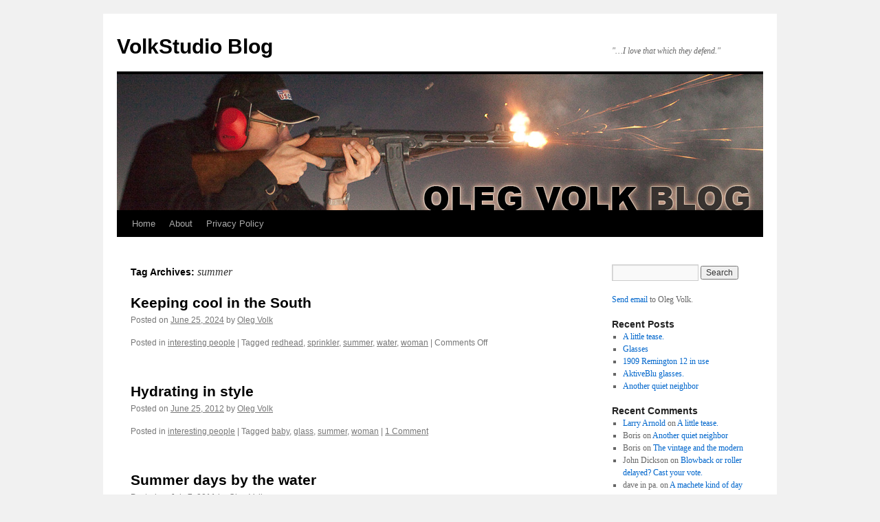

--- FILE ---
content_type: text/html; charset=UTF-8
request_url: https://blog.olegvolk.net/tag/summer/
body_size: 10581
content:
<!DOCTYPE html>
<html lang="en-US">
<head>
<meta charset="UTF-8" />
<title>
summer | VolkStudio Blog	</title>
<link rel="profile" href="https://gmpg.org/xfn/11" />
<link rel="stylesheet" type="text/css" media="all" href="https://blog.olegvolk.net/wp-content/themes/twentyten/style.css?ver=20221101" />
<link rel="pingback" href="https://blog.olegvolk.net/xmlrpc.php">
<meta name='robots' content='max-image-preview:large' />
<link rel="alternate" type="application/rss+xml" title="VolkStudio Blog &raquo; Feed" href="https://blog.olegvolk.net/feed/" />
<link rel="alternate" type="application/rss+xml" title="VolkStudio Blog &raquo; Comments Feed" href="https://blog.olegvolk.net/comments/feed/" />
<link rel="alternate" type="application/rss+xml" title="VolkStudio Blog &raquo; summer Tag Feed" href="https://blog.olegvolk.net/tag/summer/feed/" />
<style id='wp-img-auto-sizes-contain-inline-css' type='text/css'>
img:is([sizes=auto i],[sizes^="auto," i]){contain-intrinsic-size:3000px 1500px}
/*# sourceURL=wp-img-auto-sizes-contain-inline-css */
</style>
<style id='wp-emoji-styles-inline-css' type='text/css'>

	img.wp-smiley, img.emoji {
		display: inline !important;
		border: none !important;
		box-shadow: none !important;
		height: 1em !important;
		width: 1em !important;
		margin: 0 0.07em !important;
		vertical-align: -0.1em !important;
		background: none !important;
		padding: 0 !important;
	}
/*# sourceURL=wp-emoji-styles-inline-css */
</style>
<style id='wp-block-library-inline-css' type='text/css'>
:root{--wp-block-synced-color:#7a00df;--wp-block-synced-color--rgb:122,0,223;--wp-bound-block-color:var(--wp-block-synced-color);--wp-editor-canvas-background:#ddd;--wp-admin-theme-color:#007cba;--wp-admin-theme-color--rgb:0,124,186;--wp-admin-theme-color-darker-10:#006ba1;--wp-admin-theme-color-darker-10--rgb:0,107,160.5;--wp-admin-theme-color-darker-20:#005a87;--wp-admin-theme-color-darker-20--rgb:0,90,135;--wp-admin-border-width-focus:2px}@media (min-resolution:192dpi){:root{--wp-admin-border-width-focus:1.5px}}.wp-element-button{cursor:pointer}:root .has-very-light-gray-background-color{background-color:#eee}:root .has-very-dark-gray-background-color{background-color:#313131}:root .has-very-light-gray-color{color:#eee}:root .has-very-dark-gray-color{color:#313131}:root .has-vivid-green-cyan-to-vivid-cyan-blue-gradient-background{background:linear-gradient(135deg,#00d084,#0693e3)}:root .has-purple-crush-gradient-background{background:linear-gradient(135deg,#34e2e4,#4721fb 50%,#ab1dfe)}:root .has-hazy-dawn-gradient-background{background:linear-gradient(135deg,#faaca8,#dad0ec)}:root .has-subdued-olive-gradient-background{background:linear-gradient(135deg,#fafae1,#67a671)}:root .has-atomic-cream-gradient-background{background:linear-gradient(135deg,#fdd79a,#004a59)}:root .has-nightshade-gradient-background{background:linear-gradient(135deg,#330968,#31cdcf)}:root .has-midnight-gradient-background{background:linear-gradient(135deg,#020381,#2874fc)}:root{--wp--preset--font-size--normal:16px;--wp--preset--font-size--huge:42px}.has-regular-font-size{font-size:1em}.has-larger-font-size{font-size:2.625em}.has-normal-font-size{font-size:var(--wp--preset--font-size--normal)}.has-huge-font-size{font-size:var(--wp--preset--font-size--huge)}.has-text-align-center{text-align:center}.has-text-align-left{text-align:left}.has-text-align-right{text-align:right}.has-fit-text{white-space:nowrap!important}#end-resizable-editor-section{display:none}.aligncenter{clear:both}.items-justified-left{justify-content:flex-start}.items-justified-center{justify-content:center}.items-justified-right{justify-content:flex-end}.items-justified-space-between{justify-content:space-between}.screen-reader-text{border:0;clip-path:inset(50%);height:1px;margin:-1px;overflow:hidden;padding:0;position:absolute;width:1px;word-wrap:normal!important}.screen-reader-text:focus{background-color:#ddd;clip-path:none;color:#444;display:block;font-size:1em;height:auto;left:5px;line-height:normal;padding:15px 23px 14px;text-decoration:none;top:5px;width:auto;z-index:100000}html :where(.has-border-color){border-style:solid}html :where([style*=border-top-color]){border-top-style:solid}html :where([style*=border-right-color]){border-right-style:solid}html :where([style*=border-bottom-color]){border-bottom-style:solid}html :where([style*=border-left-color]){border-left-style:solid}html :where([style*=border-width]){border-style:solid}html :where([style*=border-top-width]){border-top-style:solid}html :where([style*=border-right-width]){border-right-style:solid}html :where([style*=border-bottom-width]){border-bottom-style:solid}html :where([style*=border-left-width]){border-left-style:solid}html :where(img[class*=wp-image-]){height:auto;max-width:100%}:where(figure){margin:0 0 1em}html :where(.is-position-sticky){--wp-admin--admin-bar--position-offset:var(--wp-admin--admin-bar--height,0px)}@media screen and (max-width:600px){html :where(.is-position-sticky){--wp-admin--admin-bar--position-offset:0px}}

/*# sourceURL=wp-block-library-inline-css */
</style><style id='global-styles-inline-css' type='text/css'>
:root{--wp--preset--aspect-ratio--square: 1;--wp--preset--aspect-ratio--4-3: 4/3;--wp--preset--aspect-ratio--3-4: 3/4;--wp--preset--aspect-ratio--3-2: 3/2;--wp--preset--aspect-ratio--2-3: 2/3;--wp--preset--aspect-ratio--16-9: 16/9;--wp--preset--aspect-ratio--9-16: 9/16;--wp--preset--color--black: #000;--wp--preset--color--cyan-bluish-gray: #abb8c3;--wp--preset--color--white: #fff;--wp--preset--color--pale-pink: #f78da7;--wp--preset--color--vivid-red: #cf2e2e;--wp--preset--color--luminous-vivid-orange: #ff6900;--wp--preset--color--luminous-vivid-amber: #fcb900;--wp--preset--color--light-green-cyan: #7bdcb5;--wp--preset--color--vivid-green-cyan: #00d084;--wp--preset--color--pale-cyan-blue: #8ed1fc;--wp--preset--color--vivid-cyan-blue: #0693e3;--wp--preset--color--vivid-purple: #9b51e0;--wp--preset--color--blue: #0066cc;--wp--preset--color--medium-gray: #666;--wp--preset--color--light-gray: #f1f1f1;--wp--preset--gradient--vivid-cyan-blue-to-vivid-purple: linear-gradient(135deg,rgb(6,147,227) 0%,rgb(155,81,224) 100%);--wp--preset--gradient--light-green-cyan-to-vivid-green-cyan: linear-gradient(135deg,rgb(122,220,180) 0%,rgb(0,208,130) 100%);--wp--preset--gradient--luminous-vivid-amber-to-luminous-vivid-orange: linear-gradient(135deg,rgb(252,185,0) 0%,rgb(255,105,0) 100%);--wp--preset--gradient--luminous-vivid-orange-to-vivid-red: linear-gradient(135deg,rgb(255,105,0) 0%,rgb(207,46,46) 100%);--wp--preset--gradient--very-light-gray-to-cyan-bluish-gray: linear-gradient(135deg,rgb(238,238,238) 0%,rgb(169,184,195) 100%);--wp--preset--gradient--cool-to-warm-spectrum: linear-gradient(135deg,rgb(74,234,220) 0%,rgb(151,120,209) 20%,rgb(207,42,186) 40%,rgb(238,44,130) 60%,rgb(251,105,98) 80%,rgb(254,248,76) 100%);--wp--preset--gradient--blush-light-purple: linear-gradient(135deg,rgb(255,206,236) 0%,rgb(152,150,240) 100%);--wp--preset--gradient--blush-bordeaux: linear-gradient(135deg,rgb(254,205,165) 0%,rgb(254,45,45) 50%,rgb(107,0,62) 100%);--wp--preset--gradient--luminous-dusk: linear-gradient(135deg,rgb(255,203,112) 0%,rgb(199,81,192) 50%,rgb(65,88,208) 100%);--wp--preset--gradient--pale-ocean: linear-gradient(135deg,rgb(255,245,203) 0%,rgb(182,227,212) 50%,rgb(51,167,181) 100%);--wp--preset--gradient--electric-grass: linear-gradient(135deg,rgb(202,248,128) 0%,rgb(113,206,126) 100%);--wp--preset--gradient--midnight: linear-gradient(135deg,rgb(2,3,129) 0%,rgb(40,116,252) 100%);--wp--preset--font-size--small: 13px;--wp--preset--font-size--medium: 20px;--wp--preset--font-size--large: 36px;--wp--preset--font-size--x-large: 42px;--wp--preset--spacing--20: 0.44rem;--wp--preset--spacing--30: 0.67rem;--wp--preset--spacing--40: 1rem;--wp--preset--spacing--50: 1.5rem;--wp--preset--spacing--60: 2.25rem;--wp--preset--spacing--70: 3.38rem;--wp--preset--spacing--80: 5.06rem;--wp--preset--shadow--natural: 6px 6px 9px rgba(0, 0, 0, 0.2);--wp--preset--shadow--deep: 12px 12px 50px rgba(0, 0, 0, 0.4);--wp--preset--shadow--sharp: 6px 6px 0px rgba(0, 0, 0, 0.2);--wp--preset--shadow--outlined: 6px 6px 0px -3px rgb(255, 255, 255), 6px 6px rgb(0, 0, 0);--wp--preset--shadow--crisp: 6px 6px 0px rgb(0, 0, 0);}:where(.is-layout-flex){gap: 0.5em;}:where(.is-layout-grid){gap: 0.5em;}body .is-layout-flex{display: flex;}.is-layout-flex{flex-wrap: wrap;align-items: center;}.is-layout-flex > :is(*, div){margin: 0;}body .is-layout-grid{display: grid;}.is-layout-grid > :is(*, div){margin: 0;}:where(.wp-block-columns.is-layout-flex){gap: 2em;}:where(.wp-block-columns.is-layout-grid){gap: 2em;}:where(.wp-block-post-template.is-layout-flex){gap: 1.25em;}:where(.wp-block-post-template.is-layout-grid){gap: 1.25em;}.has-black-color{color: var(--wp--preset--color--black) !important;}.has-cyan-bluish-gray-color{color: var(--wp--preset--color--cyan-bluish-gray) !important;}.has-white-color{color: var(--wp--preset--color--white) !important;}.has-pale-pink-color{color: var(--wp--preset--color--pale-pink) !important;}.has-vivid-red-color{color: var(--wp--preset--color--vivid-red) !important;}.has-luminous-vivid-orange-color{color: var(--wp--preset--color--luminous-vivid-orange) !important;}.has-luminous-vivid-amber-color{color: var(--wp--preset--color--luminous-vivid-amber) !important;}.has-light-green-cyan-color{color: var(--wp--preset--color--light-green-cyan) !important;}.has-vivid-green-cyan-color{color: var(--wp--preset--color--vivid-green-cyan) !important;}.has-pale-cyan-blue-color{color: var(--wp--preset--color--pale-cyan-blue) !important;}.has-vivid-cyan-blue-color{color: var(--wp--preset--color--vivid-cyan-blue) !important;}.has-vivid-purple-color{color: var(--wp--preset--color--vivid-purple) !important;}.has-black-background-color{background-color: var(--wp--preset--color--black) !important;}.has-cyan-bluish-gray-background-color{background-color: var(--wp--preset--color--cyan-bluish-gray) !important;}.has-white-background-color{background-color: var(--wp--preset--color--white) !important;}.has-pale-pink-background-color{background-color: var(--wp--preset--color--pale-pink) !important;}.has-vivid-red-background-color{background-color: var(--wp--preset--color--vivid-red) !important;}.has-luminous-vivid-orange-background-color{background-color: var(--wp--preset--color--luminous-vivid-orange) !important;}.has-luminous-vivid-amber-background-color{background-color: var(--wp--preset--color--luminous-vivid-amber) !important;}.has-light-green-cyan-background-color{background-color: var(--wp--preset--color--light-green-cyan) !important;}.has-vivid-green-cyan-background-color{background-color: var(--wp--preset--color--vivid-green-cyan) !important;}.has-pale-cyan-blue-background-color{background-color: var(--wp--preset--color--pale-cyan-blue) !important;}.has-vivid-cyan-blue-background-color{background-color: var(--wp--preset--color--vivid-cyan-blue) !important;}.has-vivid-purple-background-color{background-color: var(--wp--preset--color--vivid-purple) !important;}.has-black-border-color{border-color: var(--wp--preset--color--black) !important;}.has-cyan-bluish-gray-border-color{border-color: var(--wp--preset--color--cyan-bluish-gray) !important;}.has-white-border-color{border-color: var(--wp--preset--color--white) !important;}.has-pale-pink-border-color{border-color: var(--wp--preset--color--pale-pink) !important;}.has-vivid-red-border-color{border-color: var(--wp--preset--color--vivid-red) !important;}.has-luminous-vivid-orange-border-color{border-color: var(--wp--preset--color--luminous-vivid-orange) !important;}.has-luminous-vivid-amber-border-color{border-color: var(--wp--preset--color--luminous-vivid-amber) !important;}.has-light-green-cyan-border-color{border-color: var(--wp--preset--color--light-green-cyan) !important;}.has-vivid-green-cyan-border-color{border-color: var(--wp--preset--color--vivid-green-cyan) !important;}.has-pale-cyan-blue-border-color{border-color: var(--wp--preset--color--pale-cyan-blue) !important;}.has-vivid-cyan-blue-border-color{border-color: var(--wp--preset--color--vivid-cyan-blue) !important;}.has-vivid-purple-border-color{border-color: var(--wp--preset--color--vivid-purple) !important;}.has-vivid-cyan-blue-to-vivid-purple-gradient-background{background: var(--wp--preset--gradient--vivid-cyan-blue-to-vivid-purple) !important;}.has-light-green-cyan-to-vivid-green-cyan-gradient-background{background: var(--wp--preset--gradient--light-green-cyan-to-vivid-green-cyan) !important;}.has-luminous-vivid-amber-to-luminous-vivid-orange-gradient-background{background: var(--wp--preset--gradient--luminous-vivid-amber-to-luminous-vivid-orange) !important;}.has-luminous-vivid-orange-to-vivid-red-gradient-background{background: var(--wp--preset--gradient--luminous-vivid-orange-to-vivid-red) !important;}.has-very-light-gray-to-cyan-bluish-gray-gradient-background{background: var(--wp--preset--gradient--very-light-gray-to-cyan-bluish-gray) !important;}.has-cool-to-warm-spectrum-gradient-background{background: var(--wp--preset--gradient--cool-to-warm-spectrum) !important;}.has-blush-light-purple-gradient-background{background: var(--wp--preset--gradient--blush-light-purple) !important;}.has-blush-bordeaux-gradient-background{background: var(--wp--preset--gradient--blush-bordeaux) !important;}.has-luminous-dusk-gradient-background{background: var(--wp--preset--gradient--luminous-dusk) !important;}.has-pale-ocean-gradient-background{background: var(--wp--preset--gradient--pale-ocean) !important;}.has-electric-grass-gradient-background{background: var(--wp--preset--gradient--electric-grass) !important;}.has-midnight-gradient-background{background: var(--wp--preset--gradient--midnight) !important;}.has-small-font-size{font-size: var(--wp--preset--font-size--small) !important;}.has-medium-font-size{font-size: var(--wp--preset--font-size--medium) !important;}.has-large-font-size{font-size: var(--wp--preset--font-size--large) !important;}.has-x-large-font-size{font-size: var(--wp--preset--font-size--x-large) !important;}
/*# sourceURL=global-styles-inline-css */
</style>

<style id='classic-theme-styles-inline-css' type='text/css'>
/*! This file is auto-generated */
.wp-block-button__link{color:#fff;background-color:#32373c;border-radius:9999px;box-shadow:none;text-decoration:none;padding:calc(.667em + 2px) calc(1.333em + 2px);font-size:1.125em}.wp-block-file__button{background:#32373c;color:#fff;text-decoration:none}
/*# sourceURL=/wp-includes/css/classic-themes.min.css */
</style>
<link rel='stylesheet' id='twentyten-block-style-css' href='https://blog.olegvolk.net/wp-content/themes/twentyten/blocks.css?ver=20190704' type='text/css' media='all' />
<link rel="https://api.w.org/" href="https://blog.olegvolk.net/wp-json/" /><link rel="alternate" title="JSON" type="application/json" href="https://blog.olegvolk.net/wp-json/wp/v2/tags/488" /><link rel="EditURI" type="application/rsd+xml" title="RSD" href="https://blog.olegvolk.net/xmlrpc.php?rsd" />

<script type="text/javascript">
(function(url){
	if(/(?:Chrome\/26\.0\.1410\.63 Safari\/537\.31|WordfenceTestMonBot)/.test(navigator.userAgent)){ return; }
	var addEvent = function(evt, handler) {
		if (window.addEventListener) {
			document.addEventListener(evt, handler, false);
		} else if (window.attachEvent) {
			document.attachEvent('on' + evt, handler);
		}
	};
	var removeEvent = function(evt, handler) {
		if (window.removeEventListener) {
			document.removeEventListener(evt, handler, false);
		} else if (window.detachEvent) {
			document.detachEvent('on' + evt, handler);
		}
	};
	var evts = 'contextmenu dblclick drag dragend dragenter dragleave dragover dragstart drop keydown keypress keyup mousedown mousemove mouseout mouseover mouseup mousewheel scroll'.split(' ');
	var logHuman = function() {
		if (window.wfLogHumanRan) { return; }
		window.wfLogHumanRan = true;
		var wfscr = document.createElement('script');
		wfscr.type = 'text/javascript';
		wfscr.async = true;
		wfscr.src = url + '&r=' + Math.random();
		(document.getElementsByTagName('head')[0]||document.getElementsByTagName('body')[0]).appendChild(wfscr);
		for (var i = 0; i < evts.length; i++) {
			removeEvent(evts[i], logHuman);
		}
	};
	for (var i = 0; i < evts.length; i++) {
		addEvent(evts[i], logHuman);
	}
})('//blog.olegvolk.net/?wordfence_lh=1&hid=5BCA5A613D9B4C5F4AC7B443F93DBFCC');
</script></head>

<body class="archive tag tag-summer tag-488 wp-theme-twentyten">
<div id="wrapper" class="hfeed">
	<div id="header">
		<div id="masthead">
			<div id="branding" role="banner">
								<div id="site-title">
					<span>
						<a href="https://blog.olegvolk.net/" title="VolkStudio Blog" rel="home">VolkStudio Blog</a>
					</span>
				</div>
				<div id="site-description">&quot;&#8230;I love that which they defend.&quot;</div>

									<img src="https://blog.olegvolk.net/wp-content/uploads/2011/01/olegvolk-blog2.jpg" width="940" height="198" alt="" />
								</div><!-- #branding -->

			<div id="access" role="navigation">
								<div class="skip-link screen-reader-text"><a href="#content" title="Skip to content">Skip to content</a></div>
				<div class="menu"><ul>
<li ><a href="https://blog.olegvolk.net/">Home</a></li><li class="page_item page-item-2"><a href="https://blog.olegvolk.net/about/">About</a></li>
<li class="page_item page-item-17846"><a href="https://blog.olegvolk.net/privacy-policy/">Privacy Policy</a></li>
</ul></div>
			</div><!-- #access -->
		</div><!-- #masthead -->
	</div><!-- #header -->

	<div id="main">

		<div id="container">
			<div id="content" role="main">

				<h1 class="page-title">
				Tag Archives: <span>summer</span>				</h1>

				



	
			<div id="post-18251" class="post-18251 post type-post status-publish format-standard hentry category-interesting-people tag-redhead tag-sprinkler tag-summer tag-water tag-woman">
			<h2 class="entry-title"><a href="https://blog.olegvolk.net/2024/06/25/keeping-cool-in-the-south/" rel="bookmark">Keeping cool in the South</a></h2>

			<div class="entry-meta">
				<span class="meta-prep meta-prep-author">Posted on</span> <a href="https://blog.olegvolk.net/2024/06/25/keeping-cool-in-the-south/" title="4:56 pm" rel="bookmark"><span class="entry-date">June 25, 2024</span></a> <span class="meta-sep">by</span> <span class="author vcard"><a class="url fn n" href="https://blog.olegvolk.net/author/ovadmin/" title="View all posts by Oleg Volk">Oleg Volk</a></span>			</div><!-- .entry-meta -->

					<div class="entry-summary">
							</div><!-- .entry-summary -->
	
			<div class="entry-utility">
									<span class="cat-links">
						<span class="entry-utility-prep entry-utility-prep-cat-links">Posted in</span> <a href="https://blog.olegvolk.net/category/interesting-people/" rel="category tag">interesting people</a>					</span>
					<span class="meta-sep">|</span>
				
								<span class="tag-links">
					<span class="entry-utility-prep entry-utility-prep-tag-links">Tagged</span> <a href="https://blog.olegvolk.net/tag/redhead/" rel="tag">redhead</a>, <a href="https://blog.olegvolk.net/tag/sprinkler/" rel="tag">sprinkler</a>, <a href="https://blog.olegvolk.net/tag/summer/" rel="tag">summer</a>, <a href="https://blog.olegvolk.net/tag/water/" rel="tag">water</a>, <a href="https://blog.olegvolk.net/tag/woman/" rel="tag">woman</a>				</span>
				<span class="meta-sep">|</span>
				
				<span class="comments-link"><span>Comments Off<span class="screen-reader-text"> on Keeping cool in the South</span></span></span>

							</div><!-- .entry-utility -->
		</div><!-- #post-18251 -->

		
	

	
			<div id="post-2889" class="post-2889 post type-post status-publish format-standard hentry category-interesting-people tag-baby tag-glass tag-summer tag-woman">
			<h2 class="entry-title"><a href="https://blog.olegvolk.net/2012/06/25/hydrating-in-style/" rel="bookmark">Hydrating in style</a></h2>

			<div class="entry-meta">
				<span class="meta-prep meta-prep-author">Posted on</span> <a href="https://blog.olegvolk.net/2012/06/25/hydrating-in-style/" title="9:44 pm" rel="bookmark"><span class="entry-date">June 25, 2012</span></a> <span class="meta-sep">by</span> <span class="author vcard"><a class="url fn n" href="https://blog.olegvolk.net/author/admin/" title="View all posts by Oleg Volk">Oleg Volk</a></span>			</div><!-- .entry-meta -->

					<div class="entry-summary">
							</div><!-- .entry-summary -->
	
			<div class="entry-utility">
									<span class="cat-links">
						<span class="entry-utility-prep entry-utility-prep-cat-links">Posted in</span> <a href="https://blog.olegvolk.net/category/interesting-people/" rel="category tag">interesting people</a>					</span>
					<span class="meta-sep">|</span>
				
								<span class="tag-links">
					<span class="entry-utility-prep entry-utility-prep-tag-links">Tagged</span> <a href="https://blog.olegvolk.net/tag/baby/" rel="tag">baby</a>, <a href="https://blog.olegvolk.net/tag/glass/" rel="tag">glass</a>, <a href="https://blog.olegvolk.net/tag/summer/" rel="tag">summer</a>, <a href="https://blog.olegvolk.net/tag/woman/" rel="tag">woman</a>				</span>
				<span class="meta-sep">|</span>
				
				<span class="comments-link"><a href="https://blog.olegvolk.net/2012/06/25/hydrating-in-style/#comments">1 Comment</a></span>

							</div><!-- .entry-utility -->
		</div><!-- #post-2889 -->

		
	

	
			<div id="post-1055" class="post-1055 post type-post status-publish format-standard hentry category-interesting-people tag-girl tag-lake tag-pretty tag-summer tag-water">
			<h2 class="entry-title"><a href="https://blog.olegvolk.net/2011/07/07/summer-days-by-the-water/" rel="bookmark">Summer days by the water</a></h2>

			<div class="entry-meta">
				<span class="meta-prep meta-prep-author">Posted on</span> <a href="https://blog.olegvolk.net/2011/07/07/summer-days-by-the-water/" title="10:35 pm" rel="bookmark"><span class="entry-date">July 7, 2011</span></a> <span class="meta-sep">by</span> <span class="author vcard"><a class="url fn n" href="https://blog.olegvolk.net/author/admin/" title="View all posts by Oleg Volk">Oleg Volk</a></span>			</div><!-- .entry-meta -->

					<div class="entry-summary">
							</div><!-- .entry-summary -->
	
			<div class="entry-utility">
									<span class="cat-links">
						<span class="entry-utility-prep entry-utility-prep-cat-links">Posted in</span> <a href="https://blog.olegvolk.net/category/interesting-people/" rel="category tag">interesting people</a>					</span>
					<span class="meta-sep">|</span>
				
								<span class="tag-links">
					<span class="entry-utility-prep entry-utility-prep-tag-links">Tagged</span> <a href="https://blog.olegvolk.net/tag/girl/" rel="tag">girl</a>, <a href="https://blog.olegvolk.net/tag/lake/" rel="tag">lake</a>, <a href="https://blog.olegvolk.net/tag/pretty/" rel="tag">pretty</a>, <a href="https://blog.olegvolk.net/tag/summer/" rel="tag">summer</a>, <a href="https://blog.olegvolk.net/tag/water/" rel="tag">water</a>				</span>
				<span class="meta-sep">|</span>
				
				<span class="comments-link"><a href="https://blog.olegvolk.net/2011/07/07/summer-days-by-the-water/#comments">6 Comments</a></span>

							</div><!-- .entry-utility -->
		</div><!-- #post-1055 -->

		
	

			</div><!-- #content -->
		</div><!-- #container -->


		<div id="primary" class="widget-area" role="complementary">
			<ul class="xoxo">

<li id="search-2" class="widget-container widget_search"><form role="search" method="get" id="searchform" class="searchform" action="https://blog.olegvolk.net/">
				<div>
					<label class="screen-reader-text" for="s">Search for:</label>
					<input type="text" value="" name="s" id="s" />
					<input type="submit" id="searchsubmit" value="Search" />
				</div>
			</form></li><li id="text-3" class="widget-container widget_text">			<div class="textwidget"><a href="mailto:olegvolk@gmail.com">Send email</a> to Oleg Volk.</div>
		</li>
		<li id="recent-posts-2" class="widget-container widget_recent_entries">
		<h3 class="widget-title">Recent Posts</h3>
		<ul>
											<li>
					<a href="https://blog.olegvolk.net/2026/01/18/a-little-tease/">A little tease.</a>
									</li>
											<li>
					<a href="https://blog.olegvolk.net/2025/09/06/glasses/">Glasses</a>
									</li>
											<li>
					<a href="https://blog.olegvolk.net/2025/09/06/1909-remington-12-in-use/">1909 Remington 12 in use</a>
									</li>
											<li>
					<a href="https://blog.olegvolk.net/2025/08/19/aktiveblu-glasses/">AktiveBlu glasses.</a>
									</li>
											<li>
					<a href="https://blog.olegvolk.net/2025/08/19/another-quiet-neighbor/">Another quiet neighbor</a>
									</li>
					</ul>

		</li><li id="recent-comments-2" class="widget-container widget_recent_comments"><h3 class="widget-title">Recent Comments</h3><ul id="recentcomments"><li class="recentcomments"><span class="comment-author-link"><a href="http://www.talonsite.com" class="url" rel="ugc external nofollow">Larry Arnold</a></span> on <a href="https://blog.olegvolk.net/2026/01/18/a-little-tease/#comment-518449">A little tease.</a></li><li class="recentcomments"><span class="comment-author-link">Boris</span> on <a href="https://blog.olegvolk.net/2025/08/19/another-quiet-neighbor/#comment-514025">Another quiet neighbor</a></li><li class="recentcomments"><span class="comment-author-link">Boris</span> on <a href="https://blog.olegvolk.net/2025/08/06/the-vintage-and-the-modern/#comment-513486">The vintage and the modern</a></li><li class="recentcomments"><span class="comment-author-link">John Dickson</span> on <a href="https://blog.olegvolk.net/2025/04/22/blowback-or-roller-delayed-cast-your-vote/#comment-507913">Blowback or roller delayed? Cast your vote.</a></li><li class="recentcomments"><span class="comment-author-link">dave in pa.</span> on <a href="https://blog.olegvolk.net/2024/12/20/a-machete-kind-of-day/#comment-505395">A machete kind of day</a></li></ul></li><li id="archives-2" class="widget-container widget_archive"><h3 class="widget-title">Archives</h3>
			<ul>
					<li><a href='https://blog.olegvolk.net/2026/01/'>January 2026</a></li>
	<li><a href='https://blog.olegvolk.net/2025/09/'>September 2025</a></li>
	<li><a href='https://blog.olegvolk.net/2025/08/'>August 2025</a></li>
	<li><a href='https://blog.olegvolk.net/2025/04/'>April 2025</a></li>
	<li><a href='https://blog.olegvolk.net/2025/03/'>March 2025</a></li>
	<li><a href='https://blog.olegvolk.net/2025/02/'>February 2025</a></li>
	<li><a href='https://blog.olegvolk.net/2024/12/'>December 2024</a></li>
	<li><a href='https://blog.olegvolk.net/2024/11/'>November 2024</a></li>
	<li><a href='https://blog.olegvolk.net/2024/10/'>October 2024</a></li>
	<li><a href='https://blog.olegvolk.net/2024/09/'>September 2024</a></li>
	<li><a href='https://blog.olegvolk.net/2024/08/'>August 2024</a></li>
	<li><a href='https://blog.olegvolk.net/2024/07/'>July 2024</a></li>
	<li><a href='https://blog.olegvolk.net/2024/06/'>June 2024</a></li>
	<li><a href='https://blog.olegvolk.net/2024/05/'>May 2024</a></li>
	<li><a href='https://blog.olegvolk.net/2024/04/'>April 2024</a></li>
	<li><a href='https://blog.olegvolk.net/2024/03/'>March 2024</a></li>
	<li><a href='https://blog.olegvolk.net/2024/01/'>January 2024</a></li>
	<li><a href='https://blog.olegvolk.net/2023/12/'>December 2023</a></li>
	<li><a href='https://blog.olegvolk.net/2023/04/'>April 2023</a></li>
	<li><a href='https://blog.olegvolk.net/2022/11/'>November 2022</a></li>
	<li><a href='https://blog.olegvolk.net/2022/06/'>June 2022</a></li>
	<li><a href='https://blog.olegvolk.net/2022/05/'>May 2022</a></li>
	<li><a href='https://blog.olegvolk.net/2022/04/'>April 2022</a></li>
	<li><a href='https://blog.olegvolk.net/2022/03/'>March 2022</a></li>
	<li><a href='https://blog.olegvolk.net/2022/02/'>February 2022</a></li>
	<li><a href='https://blog.olegvolk.net/2022/01/'>January 2022</a></li>
	<li><a href='https://blog.olegvolk.net/2021/12/'>December 2021</a></li>
	<li><a href='https://blog.olegvolk.net/2021/11/'>November 2021</a></li>
	<li><a href='https://blog.olegvolk.net/2021/10/'>October 2021</a></li>
	<li><a href='https://blog.olegvolk.net/2021/06/'>June 2021</a></li>
	<li><a href='https://blog.olegvolk.net/2021/01/'>January 2021</a></li>
	<li><a href='https://blog.olegvolk.net/2020/12/'>December 2020</a></li>
	<li><a href='https://blog.olegvolk.net/2020/10/'>October 2020</a></li>
	<li><a href='https://blog.olegvolk.net/2020/09/'>September 2020</a></li>
	<li><a href='https://blog.olegvolk.net/2020/08/'>August 2020</a></li>
	<li><a href='https://blog.olegvolk.net/2020/07/'>July 2020</a></li>
	<li><a href='https://blog.olegvolk.net/2020/05/'>May 2020</a></li>
	<li><a href='https://blog.olegvolk.net/2020/04/'>April 2020</a></li>
	<li><a href='https://blog.olegvolk.net/2020/03/'>March 2020</a></li>
	<li><a href='https://blog.olegvolk.net/2020/02/'>February 2020</a></li>
	<li><a href='https://blog.olegvolk.net/2020/01/'>January 2020</a></li>
	<li><a href='https://blog.olegvolk.net/2019/12/'>December 2019</a></li>
	<li><a href='https://blog.olegvolk.net/2019/11/'>November 2019</a></li>
	<li><a href='https://blog.olegvolk.net/2019/10/'>October 2019</a></li>
	<li><a href='https://blog.olegvolk.net/2019/09/'>September 2019</a></li>
	<li><a href='https://blog.olegvolk.net/2019/08/'>August 2019</a></li>
	<li><a href='https://blog.olegvolk.net/2019/05/'>May 2019</a></li>
	<li><a href='https://blog.olegvolk.net/2019/04/'>April 2019</a></li>
	<li><a href='https://blog.olegvolk.net/2019/03/'>March 2019</a></li>
	<li><a href='https://blog.olegvolk.net/2019/02/'>February 2019</a></li>
	<li><a href='https://blog.olegvolk.net/2019/01/'>January 2019</a></li>
	<li><a href='https://blog.olegvolk.net/2018/12/'>December 2018</a></li>
	<li><a href='https://blog.olegvolk.net/2018/11/'>November 2018</a></li>
	<li><a href='https://blog.olegvolk.net/2018/10/'>October 2018</a></li>
	<li><a href='https://blog.olegvolk.net/2018/09/'>September 2018</a></li>
	<li><a href='https://blog.olegvolk.net/2018/08/'>August 2018</a></li>
	<li><a href='https://blog.olegvolk.net/2018/07/'>July 2018</a></li>
	<li><a href='https://blog.olegvolk.net/2018/06/'>June 2018</a></li>
	<li><a href='https://blog.olegvolk.net/2018/05/'>May 2018</a></li>
	<li><a href='https://blog.olegvolk.net/2018/04/'>April 2018</a></li>
	<li><a href='https://blog.olegvolk.net/2018/03/'>March 2018</a></li>
	<li><a href='https://blog.olegvolk.net/2018/02/'>February 2018</a></li>
	<li><a href='https://blog.olegvolk.net/2018/01/'>January 2018</a></li>
	<li><a href='https://blog.olegvolk.net/2017/12/'>December 2017</a></li>
	<li><a href='https://blog.olegvolk.net/2017/11/'>November 2017</a></li>
	<li><a href='https://blog.olegvolk.net/2017/10/'>October 2017</a></li>
	<li><a href='https://blog.olegvolk.net/2017/09/'>September 2017</a></li>
	<li><a href='https://blog.olegvolk.net/2017/08/'>August 2017</a></li>
	<li><a href='https://blog.olegvolk.net/2017/07/'>July 2017</a></li>
	<li><a href='https://blog.olegvolk.net/2017/06/'>June 2017</a></li>
	<li><a href='https://blog.olegvolk.net/2017/05/'>May 2017</a></li>
	<li><a href='https://blog.olegvolk.net/2017/04/'>April 2017</a></li>
	<li><a href='https://blog.olegvolk.net/2017/03/'>March 2017</a></li>
	<li><a href='https://blog.olegvolk.net/2017/02/'>February 2017</a></li>
	<li><a href='https://blog.olegvolk.net/2017/01/'>January 2017</a></li>
	<li><a href='https://blog.olegvolk.net/2016/12/'>December 2016</a></li>
	<li><a href='https://blog.olegvolk.net/2016/11/'>November 2016</a></li>
	<li><a href='https://blog.olegvolk.net/2016/10/'>October 2016</a></li>
	<li><a href='https://blog.olegvolk.net/2016/09/'>September 2016</a></li>
	<li><a href='https://blog.olegvolk.net/2016/08/'>August 2016</a></li>
	<li><a href='https://blog.olegvolk.net/2016/07/'>July 2016</a></li>
	<li><a href='https://blog.olegvolk.net/2016/06/'>June 2016</a></li>
	<li><a href='https://blog.olegvolk.net/2016/05/'>May 2016</a></li>
	<li><a href='https://blog.olegvolk.net/2016/04/'>April 2016</a></li>
	<li><a href='https://blog.olegvolk.net/2016/03/'>March 2016</a></li>
	<li><a href='https://blog.olegvolk.net/2016/02/'>February 2016</a></li>
	<li><a href='https://blog.olegvolk.net/2016/01/'>January 2016</a></li>
	<li><a href='https://blog.olegvolk.net/2015/12/'>December 2015</a></li>
	<li><a href='https://blog.olegvolk.net/2015/11/'>November 2015</a></li>
	<li><a href='https://blog.olegvolk.net/2015/10/'>October 2015</a></li>
	<li><a href='https://blog.olegvolk.net/2015/09/'>September 2015</a></li>
	<li><a href='https://blog.olegvolk.net/2015/08/'>August 2015</a></li>
	<li><a href='https://blog.olegvolk.net/2015/07/'>July 2015</a></li>
	<li><a href='https://blog.olegvolk.net/2015/06/'>June 2015</a></li>
	<li><a href='https://blog.olegvolk.net/2015/05/'>May 2015</a></li>
	<li><a href='https://blog.olegvolk.net/2015/04/'>April 2015</a></li>
	<li><a href='https://blog.olegvolk.net/2015/03/'>March 2015</a></li>
	<li><a href='https://blog.olegvolk.net/2015/02/'>February 2015</a></li>
	<li><a href='https://blog.olegvolk.net/2015/01/'>January 2015</a></li>
	<li><a href='https://blog.olegvolk.net/2014/12/'>December 2014</a></li>
	<li><a href='https://blog.olegvolk.net/2014/11/'>November 2014</a></li>
	<li><a href='https://blog.olegvolk.net/2014/10/'>October 2014</a></li>
	<li><a href='https://blog.olegvolk.net/2014/09/'>September 2014</a></li>
	<li><a href='https://blog.olegvolk.net/2014/08/'>August 2014</a></li>
	<li><a href='https://blog.olegvolk.net/2014/07/'>July 2014</a></li>
	<li><a href='https://blog.olegvolk.net/2014/06/'>June 2014</a></li>
	<li><a href='https://blog.olegvolk.net/2014/05/'>May 2014</a></li>
	<li><a href='https://blog.olegvolk.net/2014/04/'>April 2014</a></li>
	<li><a href='https://blog.olegvolk.net/2014/03/'>March 2014</a></li>
	<li><a href='https://blog.olegvolk.net/2014/02/'>February 2014</a></li>
	<li><a href='https://blog.olegvolk.net/2014/01/'>January 2014</a></li>
	<li><a href='https://blog.olegvolk.net/2013/12/'>December 2013</a></li>
	<li><a href='https://blog.olegvolk.net/2013/11/'>November 2013</a></li>
	<li><a href='https://blog.olegvolk.net/2013/10/'>October 2013</a></li>
	<li><a href='https://blog.olegvolk.net/2013/09/'>September 2013</a></li>
	<li><a href='https://blog.olegvolk.net/2013/08/'>August 2013</a></li>
	<li><a href='https://blog.olegvolk.net/2013/07/'>July 2013</a></li>
	<li><a href='https://blog.olegvolk.net/2013/06/'>June 2013</a></li>
	<li><a href='https://blog.olegvolk.net/2013/05/'>May 2013</a></li>
	<li><a href='https://blog.olegvolk.net/2013/04/'>April 2013</a></li>
	<li><a href='https://blog.olegvolk.net/2013/03/'>March 2013</a></li>
	<li><a href='https://blog.olegvolk.net/2013/02/'>February 2013</a></li>
	<li><a href='https://blog.olegvolk.net/2013/01/'>January 2013</a></li>
	<li><a href='https://blog.olegvolk.net/2012/12/'>December 2012</a></li>
	<li><a href='https://blog.olegvolk.net/2012/11/'>November 2012</a></li>
	<li><a href='https://blog.olegvolk.net/2012/10/'>October 2012</a></li>
	<li><a href='https://blog.olegvolk.net/2012/09/'>September 2012</a></li>
	<li><a href='https://blog.olegvolk.net/2012/08/'>August 2012</a></li>
	<li><a href='https://blog.olegvolk.net/2012/07/'>July 2012</a></li>
	<li><a href='https://blog.olegvolk.net/2012/06/'>June 2012</a></li>
	<li><a href='https://blog.olegvolk.net/2012/05/'>May 2012</a></li>
	<li><a href='https://blog.olegvolk.net/2012/04/'>April 2012</a></li>
	<li><a href='https://blog.olegvolk.net/2012/03/'>March 2012</a></li>
	<li><a href='https://blog.olegvolk.net/2012/02/'>February 2012</a></li>
	<li><a href='https://blog.olegvolk.net/2012/01/'>January 2012</a></li>
	<li><a href='https://blog.olegvolk.net/2011/12/'>December 2011</a></li>
	<li><a href='https://blog.olegvolk.net/2011/11/'>November 2011</a></li>
	<li><a href='https://blog.olegvolk.net/2011/10/'>October 2011</a></li>
	<li><a href='https://blog.olegvolk.net/2011/09/'>September 2011</a></li>
	<li><a href='https://blog.olegvolk.net/2011/08/'>August 2011</a></li>
	<li><a href='https://blog.olegvolk.net/2011/07/'>July 2011</a></li>
	<li><a href='https://blog.olegvolk.net/2011/06/'>June 2011</a></li>
	<li><a href='https://blog.olegvolk.net/2011/05/'>May 2011</a></li>
	<li><a href='https://blog.olegvolk.net/2011/04/'>April 2011</a></li>
	<li><a href='https://blog.olegvolk.net/2011/03/'>March 2011</a></li>
	<li><a href='https://blog.olegvolk.net/2011/02/'>February 2011</a></li>
	<li><a href='https://blog.olegvolk.net/2011/01/'>January 2011</a></li>
	<li><a href='https://blog.olegvolk.net/2026/01/' aria-current="page"> 0</a></li>
			</ul>

			</li><li id="categories-2" class="widget-container widget_categories"><h3 class="widget-title">Categories</h3>
			<ul>
					<li class="cat-item cat-item-243"><a href="https://blog.olegvolk.net/category/advice-requested/">advice requested</a>
</li>
	<li class="cat-item cat-item-7"><a href="https://blog.olegvolk.net/category/ammunition/">ammunition</a>
</li>
	<li class="cat-item cat-item-1979"><a href="https://blog.olegvolk.net/category/armor/">armor</a>
</li>
	<li class="cat-item cat-item-6"><a href="https://blog.olegvolk.net/category/art/">art</a>
</li>
	<li class="cat-item cat-item-13"><a href="https://blog.olegvolk.net/category/author/">author</a>
</li>
	<li class="cat-item cat-item-125"><a href="https://blog.olegvolk.net/category/beast/">beast</a>
</li>
	<li class="cat-item cat-item-12"><a href="https://blog.olegvolk.net/category/book/">book</a>
</li>
	<li class="cat-item cat-item-330"><a href="https://blog.olegvolk.net/category/camera-and-lens/">camera and lens</a>
</li>
	<li class="cat-item cat-item-2232"><a href="https://blog.olegvolk.net/category/cat/">cat</a>
</li>
	<li class="cat-item cat-item-4"><a href="https://blog.olegvolk.net/category/civil-rights/">civil rights</a>
</li>
	<li class="cat-item cat-item-496"><a href="https://blog.olegvolk.net/category/uncategorized/computing/">computing</a>
</li>
	<li class="cat-item cat-item-105"><a href="https://blog.olegvolk.net/category/craft/">craft</a>
</li>
	<li class="cat-item cat-item-127"><a href="https://blog.olegvolk.net/category/dangerous/">dangerous</a>
</li>
	<li class="cat-item cat-item-2190"><a href="https://blog.olegvolk.net/category/economics/">economics</a>
</li>
	<li class="cat-item cat-item-927"><a href="https://blog.olegvolk.net/category/flowers/">flowers</a>
</li>
	<li class="cat-item cat-item-136"><a href="https://blog.olegvolk.net/category/food/">food</a>
</li>
	<li class="cat-item cat-item-240"><a href="https://blog.olegvolk.net/category/green/">green</a>
</li>
	<li class="cat-item cat-item-18"><a href="https://blog.olegvolk.net/category/holster/">holster</a>
</li>
	<li class="cat-item cat-item-10"><a href="https://blog.olegvolk.net/category/hoster/">hoster</a>
</li>
	<li class="cat-item cat-item-30"><a href="https://blog.olegvolk.net/category/humor/">humor</a>
</li>
	<li class="cat-item cat-item-83"><a href="https://blog.olegvolk.net/category/hunting/">hunting</a>
</li>
	<li class="cat-item cat-item-9"><a href="https://blog.olegvolk.net/category/interesting-people/">interesting people</a>
</li>
	<li class="cat-item cat-item-237"><a href="https://blog.olegvolk.net/category/knife/">knife</a>
</li>
	<li class="cat-item cat-item-110"><a href="https://blog.olegvolk.net/category/lightlaser/">light/laser</a>
</li>
	<li class="cat-item cat-item-14"><a href="https://blog.olegvolk.net/category/nature/">nature</a>
</li>
	<li class="cat-item cat-item-206"><a href="https://blog.olegvolk.net/category/nude/">nude</a>
</li>
	<li class="cat-item cat-item-62"><a href="https://blog.olegvolk.net/category/pet/">pet</a>
</li>
	<li class="cat-item cat-item-16"><a href="https://blog.olegvolk.net/category/pink/">pink</a>
</li>
	<li class="cat-item cat-item-102"><a href="https://blog.olegvolk.net/category/pistol/">pistol</a>
</li>
	<li class="cat-item cat-item-2083"><a href="https://blog.olegvolk.net/category/portrait/">portrait</a>
</li>
	<li class="cat-item cat-item-126"><a href="https://blog.olegvolk.net/category/prey/">prey</a>
</li>
	<li class="cat-item cat-item-224"><a href="https://blog.olegvolk.net/category/red/">red</a>
</li>
	<li class="cat-item cat-item-45"><a href="https://blog.olegvolk.net/category/rifle/">rifle</a>
</li>
	<li class="cat-item cat-item-5"><a href="https://blog.olegvolk.net/category/rkba/">rkba</a>
</li>
	<li class="cat-item cat-item-11"><a href="https://blog.olegvolk.net/category/self-defense/">self-defense</a>
</li>
	<li class="cat-item cat-item-75"><a href="https://blog.olegvolk.net/category/shotgun/">shotgun</a>
</li>
	<li class="cat-item cat-item-129"><a href="https://blog.olegvolk.net/category/sound-suppressor/">sound suppressor</a>
</li>
	<li class="cat-item cat-item-235"><a href="https://blog.olegvolk.net/category/tools/">tools</a>
</li>
	<li class="cat-item cat-item-181"><a href="https://blog.olegvolk.net/category/training/">training</a>
</li>
	<li class="cat-item cat-item-2227"><a href="https://blog.olegvolk.net/category/travel/">travel</a>
</li>
	<li class="cat-item cat-item-1"><a href="https://blog.olegvolk.net/category/uncategorized/">Uncategorized</a>
</li>
	<li class="cat-item cat-item-2274"><a href="https://blog.olegvolk.net/category/video/">video</a>
</li>
	<li class="cat-item cat-item-3"><a href="https://blog.olegvolk.net/category/weapon/">weapon</a>
</li>
	<li class="cat-item cat-item-8"><a href="https://blog.olegvolk.net/category/wordpress/">wordpress</a>
</li>
			</ul>

			</li><li id="meta-2" class="widget-container widget_meta"><h3 class="widget-title">Meta</h3>
		<ul>
						<li><a href="https://blog.olegvolk.net/wp-login.php">Log in</a></li>
			<li><a href="https://blog.olegvolk.net/feed/">Entries feed</a></li>
			<li><a href="https://blog.olegvolk.net/comments/feed/">Comments feed</a></li>

			<li><a href="https://wordpress.org/">WordPress.org</a></li>
		</ul>

		</li>			</ul>
		</div><!-- #primary .widget-area -->


		<div id="secondary" class="widget-area" role="complementary">
			<ul class="xoxo">
				<li id="tag_cloud-3" class="widget-container widget_tag_cloud"><h3 class="widget-title">Tags</h3><div class="tagcloud"><ul class='wp-tag-cloud' role='list'>
	<li><a href="https://blog.olegvolk.net/tag/7-62x39/" class="tag-cloud-link tag-link-341 tag-link-position-1" style="font-size: 13.230769230769pt;" aria-label="7.62x39 (72 items)">7.62x39</a></li>
	<li><a href="https://blog.olegvolk.net/tag/9x19/" class="tag-cloud-link tag-link-117 tag-link-position-2" style="font-size: 21.076923076923pt;" aria-label="9x19 (234 items)">9x19</a></li>
	<li><a href="https://blog.olegvolk.net/tag/12ga/" class="tag-cloud-link tag-link-79 tag-link-position-3" style="font-size: 17.846153846154pt;" aria-label="12ga (144 items)">12ga</a></li>
	<li><a href="https://blog.olegvolk.net/tag/22lr/" class="tag-cloud-link tag-link-169 tag-link-position-4" style="font-size: 22pt;" aria-label="22LR (267 items)">22LR</a></li>
	<li><a href="https://blog.olegvolk.net/tag/22wmr/" class="tag-cloud-link tag-link-157 tag-link-position-5" style="font-size: 10.923076923077pt;" aria-label="22WMR (50 items)">22WMR</a></li>
	<li><a href="https://blog.olegvolk.net/tag/45acp/" class="tag-cloud-link tag-link-113 tag-link-position-6" style="font-size: 16pt;" aria-label="45ACP (108 items)">45ACP</a></li>
	<li><a href="https://blog.olegvolk.net/tag/223/" class="tag-cloud-link tag-link-153 tag-link-position-7" style="font-size: 21.538461538462pt;" aria-label="223 (253 items)">223</a></li>
	<li><a href="https://blog.olegvolk.net/tag/308/" class="tag-cloud-link tag-link-825 tag-link-position-8" style="font-size: 10.615384615385pt;" aria-label="308 (48 items)">308</a></li>
	<li><a href="https://blog.olegvolk.net/tag/308win/" class="tag-cloud-link tag-link-109 tag-link-position-9" style="font-size: 13.230769230769pt;" aria-label="308Win (72 items)">308Win</a></li>
	<li><a href="https://blog.olegvolk.net/tag/380acp/" class="tag-cloud-link tag-link-48 tag-link-position-10" style="font-size: 8pt;" aria-label="380ACP (32 items)">380ACP</a></li>
	<li><a href="https://blog.olegvolk.net/tag/ak47/" class="tag-cloud-link tag-link-597 tag-link-position-11" style="font-size: 9.8461538461538pt;" aria-label="AK47 (43 items)">AK47</a></li>
	<li><a href="https://blog.olegvolk.net/tag/alloutdoor/" class="tag-cloud-link tag-link-1644 tag-link-position-12" style="font-size: 19.230769230769pt;" aria-label="AllOutdoor (177 items)">AllOutdoor</a></li>
	<li><a href="https://blog.olegvolk.net/tag/ar15/" class="tag-cloud-link tag-link-152 tag-link-position-13" style="font-size: 19.230769230769pt;" aria-label="AR15 (178 items)">AR15</a></li>
	<li><a href="https://blog.olegvolk.net/tag/bolt-action/" class="tag-cloud-link tag-link-202 tag-link-position-14" style="font-size: 16.153846153846pt;" aria-label="bolt action (112 items)">bolt action</a></li>
	<li><a href="https://blog.olegvolk.net/tag/bullpup/" class="tag-cloud-link tag-link-80 tag-link-position-15" style="font-size: 18pt;" aria-label="bullpup (146 items)">bullpup</a></li>
	<li><a href="https://blog.olegvolk.net/tag/carbine/" class="tag-cloud-link tag-link-40 tag-link-position-16" style="font-size: 11.692307692308pt;" aria-label="carbine (57 items)">carbine</a></li>
	<li><a href="https://blog.olegvolk.net/tag/cat/" class="tag-cloud-link tag-link-233 tag-link-position-17" style="font-size: 10.769230769231pt;" aria-label="cat (49 items)">cat</a></li>
	<li><a href="https://blog.olegvolk.net/tag/child/" class="tag-cloud-link tag-link-263 tag-link-position-18" style="font-size: 8.1538461538462pt;" aria-label="child (33 items)">child</a></li>
	<li><a href="https://blog.olegvolk.net/tag/ctd/" class="tag-cloud-link tag-link-719 tag-link-position-19" style="font-size: 10pt;" aria-label="CTD (44 items)">CTD</a></li>
	<li><a href="https://blog.olegvolk.net/tag/cute/" class="tag-cloud-link tag-link-132 tag-link-position-20" style="font-size: 8.3076923076923pt;" aria-label="cute (34 items)">cute</a></li>
	<li><a href="https://blog.olegvolk.net/tag/dress/" class="tag-cloud-link tag-link-776 tag-link-position-21" style="font-size: 8.7692307692308pt;" aria-label="dress (36 items)">dress</a></li>
	<li><a href="https://blog.olegvolk.net/tag/girl/" class="tag-cloud-link tag-link-34 tag-link-position-22" style="font-size: 20.615384615385pt;" aria-label="girl (216 items)">girl</a></li>
	<li><a href="https://blog.olegvolk.net/tag/green/" class="tag-cloud-link tag-link-1968 tag-link-position-23" style="font-size: 9.0769230769231pt;" aria-label="green (38 items)">green</a></li>
	<li><a href="https://blog.olegvolk.net/tag/history/" class="tag-cloud-link tag-link-66 tag-link-position-24" style="font-size: 14pt;" aria-label="history (81 items)">history</a></li>
	<li><a href="https://blog.olegvolk.net/tag/keltec/" class="tag-cloud-link tag-link-46 tag-link-position-25" style="font-size: 19.384615384615pt;" aria-label="keltec (180 items)">keltec</a></li>
	<li><a href="https://blog.olegvolk.net/tag/leather/" class="tag-cloud-link tag-link-49 tag-link-position-26" style="font-size: 11.692307692308pt;" aria-label="leather (57 items)">leather</a></li>
	<li><a href="https://blog.olegvolk.net/tag/lever-action/" class="tag-cloud-link tag-link-41 tag-link-position-27" style="font-size: 10pt;" aria-label="lever action (44 items)">lever action</a></li>
	<li><a href="https://blog.olegvolk.net/tag/m1911/" class="tag-cloud-link tag-link-123 tag-link-position-28" style="font-size: 9.3846153846154pt;" aria-label="M1911 (40 items)">M1911</a></li>
	<li><a href="https://blog.olegvolk.net/tag/optic/" class="tag-cloud-link tag-link-388 tag-link-position-29" style="font-size: 9.2307692307692pt;" aria-label="optic (39 items)">optic</a></li>
	<li><a href="https://blog.olegvolk.net/tag/optics/" class="tag-cloud-link tag-link-361 tag-link-position-30" style="font-size: 16.307692307692pt;" aria-label="optics (114 items)">optics</a></li>
	<li><a href="https://blog.olegvolk.net/tag/politics/" class="tag-cloud-link tag-link-285 tag-link-position-31" style="font-size: 8.3076923076923pt;" aria-label="politics (34 items)">politics</a></li>
	<li><a href="https://blog.olegvolk.net/tag/portrait/" class="tag-cloud-link tag-link-36 tag-link-position-32" style="font-size: 13.846153846154pt;" aria-label="portrait (79 items)">portrait</a></li>
	<li><a href="https://blog.olegvolk.net/tag/pretty/" class="tag-cloud-link tag-link-33 tag-link-position-33" style="font-size: 12pt;" aria-label="pretty (59 items)">pretty</a></li>
	<li><a href="https://blog.olegvolk.net/tag/range/" class="tag-cloud-link tag-link-462 tag-link-position-34" style="font-size: 10.615384615385pt;" aria-label="range (48 items)">range</a></li>
	<li><a href="https://blog.olegvolk.net/tag/red/" class="tag-cloud-link tag-link-1966 tag-link-position-35" style="font-size: 9.0769230769231pt;" aria-label="red (38 items)">red</a></li>
	<li><a href="https://blog.olegvolk.net/tag/red-dot/" class="tag-cloud-link tag-link-171 tag-link-position-36" style="font-size: 11.076923076923pt;" aria-label="red dot (52 items)">red dot</a></li>
	<li><a href="https://blog.olegvolk.net/tag/revolver/" class="tag-cloud-link tag-link-19 tag-link-position-37" style="font-size: 15.384615384615pt;" aria-label="revolver (99 items)">revolver</a></li>
	<li><a href="https://blog.olegvolk.net/tag/scope/" class="tag-cloud-link tag-link-149 tag-link-position-38" style="font-size: 12.153846153846pt;" aria-label="scope (60 items)">scope</a></li>
	<li><a href="https://blog.olegvolk.net/tag/semi-auto/" class="tag-cloud-link tag-link-210 tag-link-position-39" style="font-size: 16.307692307692pt;" aria-label="semi-auto (115 items)">semi-auto</a></li>
	<li><a href="https://blog.olegvolk.net/tag/submachine-gun/" class="tag-cloud-link tag-link-333 tag-link-position-40" style="font-size: 9.5384615384615pt;" aria-label="submachine gun (41 items)">submachine gun</a></li>
	<li><a href="https://blog.olegvolk.net/tag/travel/" class="tag-cloud-link tag-link-586 tag-link-position-41" style="font-size: 11.076923076923pt;" aria-label="travel (51 items)">travel</a></li>
	<li><a href="https://blog.olegvolk.net/tag/vintage/" class="tag-cloud-link tag-link-849 tag-link-position-42" style="font-size: 9.6923076923077pt;" aria-label="vintage (42 items)">vintage</a></li>
	<li><a href="https://blog.olegvolk.net/tag/white/" class="tag-cloud-link tag-link-416 tag-link-position-43" style="font-size: 10pt;" aria-label="white (44 items)">white</a></li>
	<li><a href="https://blog.olegvolk.net/tag/woman/" class="tag-cloud-link tag-link-162 tag-link-position-44" style="font-size: 19.538461538462pt;" aria-label="woman (184 items)">woman</a></li>
	<li><a href="https://blog.olegvolk.net/tag/ww2/" class="tag-cloud-link tag-link-61 tag-link-position-45" style="font-size: 11.538461538462pt;" aria-label="WW2 (55 items)">WW2</a></li>
</ul>
</div>
</li>			</ul>
		</div><!-- #secondary .widget-area -->

	</div><!-- #main -->

	<div id="footer" role="contentinfo">
		<div id="colophon">



			<div id="site-info">
				<a href="https://blog.olegvolk.net/" title="VolkStudio Blog" rel="home">
					VolkStudio Blog				</a>
				<span role="separator" aria-hidden="true"></span><a class="privacy-policy-link" href="https://blog.olegvolk.net/privacy-policy/" rel="privacy-policy">Privacy Policy</a>			</div><!-- #site-info -->

			<div id="site-generator">
								<a href="https://wordpress.org/" class="imprint" title="Semantic Personal Publishing Platform">
					Proudly powered by WordPress.				</a>
			</div><!-- #site-generator -->

		</div><!-- #colophon -->
	</div><!-- #footer -->

</div><!-- #wrapper -->

<script type="speculationrules">
{"prefetch":[{"source":"document","where":{"and":[{"href_matches":"/*"},{"not":{"href_matches":["/wp-*.php","/wp-admin/*","/wp-content/uploads/*","/wp-content/*","/wp-content/plugins/*","/wp-content/themes/twentyten/*","/*\\?(.+)"]}},{"not":{"selector_matches":"a[rel~=\"nofollow\"]"}},{"not":{"selector_matches":".no-prefetch, .no-prefetch a"}}]},"eagerness":"conservative"}]}
</script>
<script id="wp-emoji-settings" type="application/json">
{"baseUrl":"https://s.w.org/images/core/emoji/17.0.2/72x72/","ext":".png","svgUrl":"https://s.w.org/images/core/emoji/17.0.2/svg/","svgExt":".svg","source":{"concatemoji":"https://blog.olegvolk.net/wp-includes/js/wp-emoji-release.min.js?ver=c29ae3a71caadcc790a97e6883e8839a"}}
</script>
<script type="module">
/* <![CDATA[ */
/*! This file is auto-generated */
const a=JSON.parse(document.getElementById("wp-emoji-settings").textContent),o=(window._wpemojiSettings=a,"wpEmojiSettingsSupports"),s=["flag","emoji"];function i(e){try{var t={supportTests:e,timestamp:(new Date).valueOf()};sessionStorage.setItem(o,JSON.stringify(t))}catch(e){}}function c(e,t,n){e.clearRect(0,0,e.canvas.width,e.canvas.height),e.fillText(t,0,0);t=new Uint32Array(e.getImageData(0,0,e.canvas.width,e.canvas.height).data);e.clearRect(0,0,e.canvas.width,e.canvas.height),e.fillText(n,0,0);const a=new Uint32Array(e.getImageData(0,0,e.canvas.width,e.canvas.height).data);return t.every((e,t)=>e===a[t])}function p(e,t){e.clearRect(0,0,e.canvas.width,e.canvas.height),e.fillText(t,0,0);var n=e.getImageData(16,16,1,1);for(let e=0;e<n.data.length;e++)if(0!==n.data[e])return!1;return!0}function u(e,t,n,a){switch(t){case"flag":return n(e,"\ud83c\udff3\ufe0f\u200d\u26a7\ufe0f","\ud83c\udff3\ufe0f\u200b\u26a7\ufe0f")?!1:!n(e,"\ud83c\udde8\ud83c\uddf6","\ud83c\udde8\u200b\ud83c\uddf6")&&!n(e,"\ud83c\udff4\udb40\udc67\udb40\udc62\udb40\udc65\udb40\udc6e\udb40\udc67\udb40\udc7f","\ud83c\udff4\u200b\udb40\udc67\u200b\udb40\udc62\u200b\udb40\udc65\u200b\udb40\udc6e\u200b\udb40\udc67\u200b\udb40\udc7f");case"emoji":return!a(e,"\ud83e\u1fac8")}return!1}function f(e,t,n,a){let r;const o=(r="undefined"!=typeof WorkerGlobalScope&&self instanceof WorkerGlobalScope?new OffscreenCanvas(300,150):document.createElement("canvas")).getContext("2d",{willReadFrequently:!0}),s=(o.textBaseline="top",o.font="600 32px Arial",{});return e.forEach(e=>{s[e]=t(o,e,n,a)}),s}function r(e){var t=document.createElement("script");t.src=e,t.defer=!0,document.head.appendChild(t)}a.supports={everything:!0,everythingExceptFlag:!0},new Promise(t=>{let n=function(){try{var e=JSON.parse(sessionStorage.getItem(o));if("object"==typeof e&&"number"==typeof e.timestamp&&(new Date).valueOf()<e.timestamp+604800&&"object"==typeof e.supportTests)return e.supportTests}catch(e){}return null}();if(!n){if("undefined"!=typeof Worker&&"undefined"!=typeof OffscreenCanvas&&"undefined"!=typeof URL&&URL.createObjectURL&&"undefined"!=typeof Blob)try{var e="postMessage("+f.toString()+"("+[JSON.stringify(s),u.toString(),c.toString(),p.toString()].join(",")+"));",a=new Blob([e],{type:"text/javascript"});const r=new Worker(URL.createObjectURL(a),{name:"wpTestEmojiSupports"});return void(r.onmessage=e=>{i(n=e.data),r.terminate(),t(n)})}catch(e){}i(n=f(s,u,c,p))}t(n)}).then(e=>{for(const n in e)a.supports[n]=e[n],a.supports.everything=a.supports.everything&&a.supports[n],"flag"!==n&&(a.supports.everythingExceptFlag=a.supports.everythingExceptFlag&&a.supports[n]);var t;a.supports.everythingExceptFlag=a.supports.everythingExceptFlag&&!a.supports.flag,a.supports.everything||((t=a.source||{}).concatemoji?r(t.concatemoji):t.wpemoji&&t.twemoji&&(r(t.twemoji),r(t.wpemoji)))});
//# sourceURL=https://blog.olegvolk.net/wp-includes/js/wp-emoji-loader.min.js
/* ]]> */
</script>
</body>
</html>
